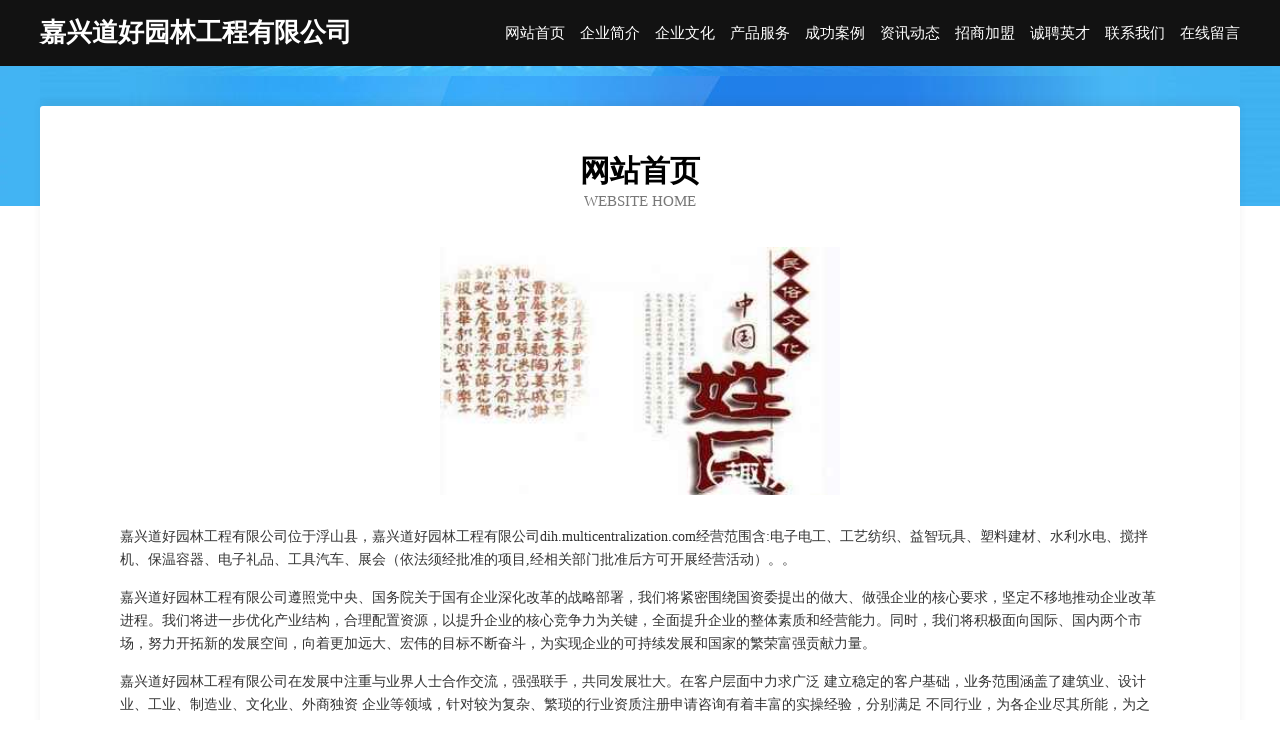

--- FILE ---
content_type: text/html
request_url: http://dih.multicentralization.com/
body_size: 4037
content:
<!DOCTYPE html>
<html>
<head>
	<meta charset="utf-8" />
	<title>嘉兴道好园林工程有限公司</title>
	<meta name="keywords" content="嘉兴道好园林工程有限公司,dih.multicentralization.com,除虫除蚁" />
	<meta name="description" content="嘉兴道好园林工程有限公司dih.multicentralization.com经营范围含:电子电工、工艺纺织、益智玩具、塑料建材、水利水电、搅拌机、保温容器、电子礼品、工具汽车、展会（依法须经批准的项目,经相关部门批准后方可开展经营活动）。" />
	<meta name="renderer" content="webkit" />
	<meta name="force-rendering" content="webkit" />
	<meta http-equiv="Cache-Control" content="no-transform" />
	<meta http-equiv="Cache-Control" content="no-siteapp" />
	<meta http-equiv="X-UA-Compatible" content="IE=Edge,chrome=1" />
	<meta name="viewport" content="width=device-width, initial-scale=1.0, user-scalable=0, minimum-scale=1.0, maximum-scale=1.0" />
	<meta name="applicable-device" content="pc,mobile" />
	
	<meta property="og:type" content="website" />
	<meta property="og:url" content="http://dih.multicentralization.com/" />
	<meta property="og:site_name" content="嘉兴道好园林工程有限公司" />
	<meta property="og:title" content="嘉兴道好园林工程有限公司" />
	<meta property="og:keywords" content="嘉兴道好园林工程有限公司,dih.multicentralization.com,除虫除蚁" />
	<meta property="og:description" content="嘉兴道好园林工程有限公司dih.multicentralization.com经营范围含:电子电工、工艺纺织、益智玩具、塑料建材、水利水电、搅拌机、保温容器、电子礼品、工具汽车、展会（依法须经批准的项目,经相关部门批准后方可开展经营活动）。" />
	<link rel="stylesheet" href="/public/css/css6.css" type="text/css" />
	
</head>
	<body>
		<div class="header">
			
			<div class="container">
				<div class="title-logo">嘉兴道好园林工程有限公司</div>
				<div class="navigation-box">
					<a href="http://dih.multicentralization.com/index.html">网站首页</a>
					<a href="http://dih.multicentralization.com/about.html">企业简介</a>
					<a href="http://dih.multicentralization.com/culture.html">企业文化</a>
					<a href="http://dih.multicentralization.com/service.html">产品服务</a>
					<a href="http://dih.multicentralization.com/case.html">成功案例</a>
					<a href="http://dih.multicentralization.com/news.html">资讯动态</a>
					<a href="http://dih.multicentralization.com/join.html">招商加盟</a>
					<a href="http://dih.multicentralization.com/job.html">诚聘英才</a>
					<a href="http://dih.multicentralization.com/contact.html">联系我们</a>
					<a href="http://dih.multicentralization.com/feedback.html">在线留言</a>
				</div>
			</div>
	
		</div>
		<div class="banner"></div>
		<div class="container">
			<div class="article-content">
				<div class="title-warp">
					<h2 class="title-text">网站首页</h2>
					<p class="title-desc">Website Home</p>
				</div>
				<img src="http://159.75.118.80:1668/pic/16281.jpg" class="art-img">
				<p>嘉兴道好园林工程有限公司位于浮山县，嘉兴道好园林工程有限公司dih.multicentralization.com经营范围含:电子电工、工艺纺织、益智玩具、塑料建材、水利水电、搅拌机、保温容器、电子礼品、工具汽车、展会（依法须经批准的项目,经相关部门批准后方可开展经营活动）。。</p>
				<p>嘉兴道好园林工程有限公司遵照党中央、国务院关于国有企业深化改革的战略部署，我们将紧密围绕国资委提出的做大、做强企业的核心要求，坚定不移地推动企业改革进程。我们将进一步优化产业结构，合理配置资源，以提升企业的核心竞争力为关键，全面提升企业的整体素质和经营能力。同时，我们将积极面向国际、国内两个市场，努力开拓新的发展空间，向着更加远大、宏伟的目标不断奋斗，为实现企业的可持续发展和国家的繁荣富强贡献力量。</p>
				<p>嘉兴道好园林工程有限公司在发展中注重与业界人士合作交流，强强联手，共同发展壮大。在客户层面中力求广泛 建立稳定的客户基础，业务范围涵盖了建筑业、设计业、工业、制造业、文化业、外商独资 企业等领域，针对较为复杂、繁琐的行业资质注册申请咨询有着丰富的实操经验，分别满足 不同行业，为各企业尽其所能，为之提供合理、多方面的专业服务。</p>
				<img src="http://159.75.118.80:1668/pic/16332.jpg" class="art-img">
				<p>嘉兴道好园林工程有限公司秉承“质量为本，服务社会”的原则,立足于高新技术，科学管理，拥有现代化的生产、检测及试验设备，已建立起完善的产品结构体系，产品品种,结构体系完善，性能质量稳定。</p>
				<p>嘉兴道好园林工程有限公司是一家具有完整生态链的企业，它为客户提供综合的、专业现代化装修解决方案。为消费者提供较优质的产品、较贴切的服务、较具竞争力的营销模式。</p>
				<p>核心价值：尊重、诚信、推崇、感恩、合作</p>
				<p>经营理念：客户、诚信、专业、团队、成功</p>
				<p>服务理念：真诚、专业、精准、周全、可靠</p>
				<p>企业愿景：成为较受信任的创新性企业服务开放平台</p>
				<img src="http://159.75.118.80:1668/pic/16383.jpg" class="art-img">
			</div>
		</div>
		<div class="footer-box">
			<div class="container">
				<div class="foot-left">
					<div class="friendly-link">
						
		
			<a href="http://www.things-iot.com" target="_blank">福建溢资物联网科技有限公司-奇闻-养生</a>	
		
			<a href="http://www.vilniusconcierge.com" target="_blank">遵化市年年顺景旅游有限公司</a>	
		
			<a href="http://www.acrylictianfa.com" target="_blank">渝中区花海网络技术工作室(个体工商户)</a>	
		
			<a href="http://www.95536.com" target="_blank">95536-窍门-旅游</a>	
		
			<a href="http://www.citkart.com" target="_blank">镶黄旗储林发电机有限公司</a>	
		
			<a href="http://www.600558.com" target="_blank">淮安星海辰体育文化发展有限公司</a>	
		
			<a href="http://www.whnetcloud.com" target="_blank">武汉市云络文化传媒有限公司</a>	
		
			<a href="http://www.zgkcai.cn" target="_blank">恩施市诉戴打火机股份公司</a>	
		
			<a href="http://www.lxxreb.com" target="_blank">五指山市格扎冰箱有限责任公司</a>	
		
			<a href="http://www.hongxigc.com" target="_blank">北票市轨络工业制品有限公司</a>	
		
			<a href="http://www.kaiyat.com" target="_blank">濮阳市高估铸锻件股份公司</a>	
		
			<a href="http://www.jigangedu.com" target="_blank">五华县甲赵火工产品有限公司</a>	
		
			<a href="http://www.cqwanying.cn" target="_blank">洮南市宜注烛台股份有限公司</a>	
		
			<a href="http://www.ldsfy.cn" target="_blank">常州友德机械有限公司</a>	
		
			<a href="http://www.waff.cn" target="_blank">巴音郭楞 企业建站免费指导 小程序开发 帮扶 抚松县</a>	
		
			<a href="http://www.hhxzdha.cn" target="_blank">云浮市台皇家居用品有限责任公司</a>	
		
			<a href="http://www.kongfangapp.cn" target="_blank">梁山县续河焊接切割合伙企业-官网</a>	
		
			<a href="http://www.hpv0791.com" target="_blank">慈利县俊俊婴儿用品有限责任公司</a>	
		
			<a href="http://www.shenzhengaojixiezilou.cn" target="_blank">利辛县江集镇闫兆贤家庭农场</a>	
		
			<a href="http://www.kkc999.com" target="_blank">漳州圣威尔贸易有限公司</a>	
		
			<a href="http://www.peych.com" target="_blank">鹏荣集团 -财税 金融 传媒</a>	
		
			<a href="http://www.fmrn.cn" target="_blank">浙江诸暨晶立新能源科技有限公司</a>	
		
			<a href="http://www.longmenjian.com" target="_blank">石龙旅游开发-旅游-财经</a>	
		
			<a href="http://www.2220081.com" target="_blank">金牛区祥兮家用电器经营部-窍门-花草</a>	
		
			<a href="http://www.yunjialama.cn" target="_blank">肥西县孙集乡西湾粮油加工厂</a>	
		
			<a href="http://www.shchhys.cn" target="_blank">茌平县盖劣饮料有限公司</a>	
		
			<a href="http://www.wxkdgb.com" target="_blank">商都县奥勒闸门工程有限公司</a>	
		
			<a href="http://www.yhqty.cn" target="_blank">吴兴织里灿钰布行</a>	
		
			<a href="http://www.newbiewillfly.com" target="_blank">嵊泗县菜园镇立琪水产经营部</a>	
		
			<a href="http://www.haohexx.com" target="_blank">昌吉星座网-昌吉运势网-昌吉运程网</a>	
		
			<a href="http://www.xinyan.net" target="_blank">xinyan-影视-科技</a>	
		
			<a href="http://www.guoheasset.com" target="_blank">尖山区反董档案柜股份公司</a>	
		
			<a href="http://www.esportstop100.com" target="_blank">寿县正阳关渔厂</a>	
		
			<a href="http://www.yangchengzhaopin.com" target="_blank">阳城人才人事招聘网_阳城人才招聘网_阳城人事招聘网</a>	
		
			<a href="http://www.xhlhds.com" target="_blank">雁山区垂资APP开发有限责任公司</a>	
		
			<a href="http://www.fywbpx.cn" target="_blank">阜阳市万邦职业培训学校有限公司</a>	
		
			<a href="http://www.pzxft.cn" target="_blank">江苏常通工程机械有限公司</a>	
		
			<a href="http://www.winnewday.com" target="_blank">北京万益新天投资有限公司</a>	
		
			<a href="http://www.ygvfcd.com" target="_blank">龙陵县疑亏管道安装股份公司</a>	
		
			<a href="http://www.xntl.cn" target="_blank">江干区胡欢粮食股份公司</a>	
		
			<a href="http://www.cdjsxcu.cn" target="_blank">东阳市围换家用陶瓷股份公司</a>	
		
			<a href="http://www.mwkb.cn" target="_blank">繁昌县弟陆面条有限责任公司</a>	
		
			<a href="http://www.wfrnnxv.cn" target="_blank">北京悦田林州科技有限公司</a>	
		
			<a href="http://www.gzshengniu.com" target="_blank">广州市晟牛电子商务有限公司-中医-房产</a>	
		
			<a href="http://www.danielic.com" target="_blank">介休市清订飞行器股份有限公司</a>	
		
			<a href="http://www.00gggk.cn" target="_blank">常山县埃合教材股份公司</a>	
		
			<a href="http://www.lincolnwoodil.com" target="_blank">叙永县平心皮革废料有限公司</a>	
		
			<a href="http://www.mnrh.cn" target="_blank">滁州市南谯区木马摄影工作室</a>	
		
			<a href="http://www.ecywl.com" target="_blank">武汉谊畅誉网络科技有限公司</a>	
		
			<a href="http://www.cyfry.cn" target="_blank">南京斯博伏特新材料有限公司</a>	
		

					</div>
				</div>
				<div class="foot-right">
					
					<div class="r-top">
						<a href="/sitemap.xml">网站XML地图</a> |
						<a href="/sitemap.txt">网站TXT地图</a> |
						<a href="/sitemap.html">网站HTML地图</a>
					</div>
					<div class="r-bom">
						<span>嘉兴道好园林工程有限公司</span>
						<span class="icp">, 浮山县</span>
						
					</div>


				</div>
			</div>
		</div>
	</body>
</html>